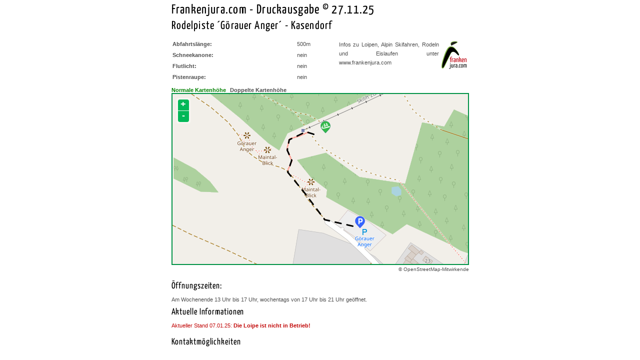

--- FILE ---
content_type: text/html; charset=UTF-8
request_url: https://www.frankenjura.com/winter/druckansicht/winter/13664
body_size: 2561
content:
<!DOCTYPE html>
<html>

<head>
	<meta charset="utf-8">
	<title>Druckansicht Rodelpiste ´Görauer Anger´ - Kasendorf - Frankenjura.com</title>
	

	<link rel="stylesheet" type="text/css" href="/css/fonts.css">
	<link rel="stylesheet" type="text/css" href="/css/platform.css" media="all">
	<link rel="stylesheet" type="text/css" href="/css/pages.css" media="all">
	<link rel="stylesheet" type="text/css" href="/css/openLayers/style.css" media="all">
	<link rel="stylesheet" type="text/css" href="/css/print.css" media="all">
		

	<script type="text/javascript" src="/js/jquery-1.9.1.min.js"></script>
	
	<script type="text/javascript" src="/js/OpenLayers.js"></script>
	<script type="text/javascript">



		var map;
		var markerLayer;
		var linestringLayer;
		var iconNumber = 1;
		var numberedIcons = true;

		OpenLayers.ImgPath = "/images/openLayers/";

		function createLineString(points) {

			var site_points = new Array();

			for(var i = 0; i < points.length; i++) {
				site_points.push(new OpenLayers.Geometry.Point(points[i][0], points[i][1]));
			}

			var track = new OpenLayers.Geometry.LineString(site_points);

			track.transform(new OpenLayers.Projection("EPSG:4326"), map.getProjectionObject());

			var polygonFeature = new OpenLayers.Feature.Vector(track, null);

			linestringLayer.addFeatures([polygonFeature]);

		}

		function createMarker(lon,lat,type) {

			var markerLonLat = new OpenLayers.LonLat(lon,lat).transform(
				new OpenLayers.Projection("EPSG:4326"),
				map.getProjectionObject()
			);

			var size = new OpenLayers.Size(21,26);

			var offset = new OpenLayers.Pixel(-(size.w/2), -size.h);
			var icon = new OpenLayers.Icon('/images/poi/poi_'+type+'.png',size,offset);

			var marker = new OpenLayers.Marker(markerLonLat, icon);

			markerLayer.addMarker(marker);
		}

		function createMarkerWithInfo(lon,lat,href,name,type) {


			var markerPoint = new OpenLayers.Geometry.Point(lon,lat).transform(
				new OpenLayers.Projection("EPSG:4326"),
				map.getProjectionObject()
			);

			var width = 21;
			var height = 26;
			var xOffset = -width/2;
			var yOffset = -height/2;

			var numberIcon;
			if(numberedIcons) {
				numberIcon = '/images/number/'+iconNumber+'.png';
			} else {
				numberIcon = '/images/number/blank.png';
			}
			iconNumber = iconNumber + 1;

			var markerAttributes = {title: name, href: href};
			var markerImage = {externalGraphic: numberIcon, graphicWidth: width, graphicHeight: height, graphicXOffset: xOffset, graphicYOffset: yOffset, backgroundGraphic: '/images/poi/poi_'+type+'.png', backgroundWidth: width, backgroundHeight: height, backgroundXOffset: xOffset, backgroundYOffset: yOffset};
			var markerFeature = new OpenLayers.Feature.Vector(markerPoint, markerAttributes, markerImage);

			featureLayer.addFeatures(markerFeature);


		}

		function drawMap() {

		    var mapControls = [
		    	new OpenLayers.Control.Navigation({
					'zoomWheelEnabled': false,
				}),
				new OpenLayers.Control.Zoom()
			];

			map = new OpenLayers.Map('map', { controls: mapControls, theme: null });
			var mapnik = new OpenLayers.Layer.OSM("Mapnik","/osm/tileproxy.php?layer=OSM_MAPNIK&path=${z}/${x}/${y}.png");
			map.addLayer(mapnik);

							map.setCenter(new OpenLayers.LonLat(11.317880624881,50.053907498799)
		          .transform(
		            new OpenLayers.Projection("EPSG:4326"),
		            new OpenLayers.Projection("EPSG:900913")
		          ), 14 // Zoom level
				);


			
			linestringLayer = new OpenLayers.Layer.Vector("Vector Layer");
			var style = OpenLayers.Util.extend({}, OpenLayers.Feature.Vector.style['default']);

			style.strokeWidth = 3;
			//style.strokeColor = "#ae0000";
			style.strokeColor = "#000000";
			style.strokeOpacity = 1;
			style.strokeDashstyle = 'dash';
			style.zIndex = 0;
			linestringLayer.style = style;

			map.addLayer(linestringLayer);

			markerLayer = new OpenLayers.Layer.Markers("Markers");
			map.addLayer(markerLayer);



								var points;
					points = new Array();
													points.push([11.317632590023, 50.053895419398]);
													points.push([11.317460928647, 50.05392986253]);
													points.push([11.317310724942, 50.053881642138]);
													points.push([11.317106877057, 50.053819644421]);
													points.push([11.317063961712, 50.053674982769]);
													points.push([11.317160521237, 50.053537209361]);
													points.push([11.317074690548, 50.05337188075]);
													points.push([11.31745019981, 50.053075665565]);
													points.push([11.317868624417, 50.052717449409]);
													points.push([11.318480168072, 50.052627894952]);
										createLineString(points);
					map.zoomToExtent(linestringLayer.getDataExtent());
			
			
									createMarker(11.318628509954, 50.052595764315, 'parkplatz');
			
								createMarker(11.317880624881,50.053907498799,'rodeln');
					//map.zoomToExtent(markerLayer.getDataExtent());
			
		}




		function initialize() {
			

		drawMap();			
		}
		
		$(document).ready(function() {
			initialize();
		});
		</script>
    <script type="text/javascript">
        var _gaq = _gaq || [];
        _gaq.push(['_setAccount', 'UA-39047168-1']);
        _gaq.push(['_setDomainName', 'frankenjura.com']);
        _gaq.push(['_trackPageview']);

        (function() {
            var ga = document.createElement('script'); ga.type = 'text/javascript'; ga.async = true;
            ga.src = ('https:' == document.location.protocol ? 'https://ssl' : 'http://www') + '.google-analytics.com/ga.js';
            var s = document.getElementsByTagName('script')[0]; s.parentNode.insertBefore(ga, s);
        })();

    </script>

</head>

<body>

	<div id="content">
		
<h1>
	Frankenjura.com - Druckausgabe &copy; 27.11.25</h1>
<h2>
	Rodelpiste ´Görauer Anger´ - Kasendorf</h2>

<div class="col">
	<table class="medium left">
		<tr>
			<th>Abfahrtslänge:</th>
			<td>500m</td>
		</tr>
		<tr>
			<th>Schneekanone:</th>
			<td>nein</td>
		</tr>
		<tr>
			<th>Flutlicht:</th>
			<td>nein</td>
		</tr>
		<tr>
			<th>Pistenraupe:</th>
			<td>nein</td>
		</tr>
	</table>
	<div class="fj right" style="">
		<img src="/images/print/logodruck.gif" alt="frankenjura.com">
		<p>
			Infos zu Loipen, Alpin Skifahren, Rodeln und Eislaufen unter <span>www.frankenjura.com</span>
		</p>
	</div>

</div>

<div class="col">
<div class="set-height-container">
	<a href="#" class="setHeight height-normal height-active" id="340" style="padding-right: 5px;">Normale Kartenhöhe</a>
	<a href="#" class="setHeight height-double" id="640" style="padding-right: 5px;">Doppelte Kartenhöhe</a>
</div>
<div id="map" style="border: 2px solid #009245; height: 340px;"></div>
<p style="text-align: right; font-size: 10px; margin: 0"><a href="http://www.openstreetmap.org/copyright" target="_blank" style="font-weight: normal">&copy; OpenStreetMap-Mitwirkende</a></p>
<script type="text/javascript">
	$(".setHeight").click( function(e) {
		e.preventDefault();
		var newHeight = $(this).attr('id');

		$('#340').toggleClass('height-active');
		$('#640').toggleClass('height-active');

		$('#map').height(newHeight);
		map.updateSize();
	});
	</script>
</div>

<div class="col">
		<h3>Öffnungszeiten:</h3>
		<p>Am Wochenende 13 Uhr bis 17 Uhr, wochentags von 17 Uhr bis 21 Uhr geöffnet.</p>
	<h3>Aktuelle Informationen</h3>
	<p><span class="red">Aktueller Stand 07.01.25: <strong>Die Loipe ist nicht in Betrieb!</strong></span></p>

</div>

<div class="col">
	<h3>Kontaktmöglichkeiten</h3>
	<table>
	</table>
</div>

	
	</div>
	

</body>
</html>

--- FILE ---
content_type: text/css
request_url: https://www.frankenjura.com/css/platform.css
body_size: 3585
content:
/**
 * 	Allgemeine Layout Definitionen
 */

 /* titillium-web-regular - latin */
@font-face {
	font-family: 'Titillium Web';
	font-style: normal;
	font-weight: 400;
	src: url('../fonts/titillium-web-v15-latin-regular.eot'); /* IE9 Compat Modes */
	src: local(''),
		 url('../fonts/titillium-web-v15-latin-regular.eot?#iefix') format('embedded-opentype'), /* IE6-IE8 */
		 url('../fonts/titillium-web-v15-latin-regular.woff2') format('woff2'), /* Super Modern Browsers */
		 url('../fonts/titillium-web-v15-latin-regular.woff') format('woff'), /* Modern Browsers */
		 url('../fonts/titillium-web-v15-latin-regular.ttf') format('truetype'), /* Safari, Android, iOS */
		 url('../fonts/titillium-web-v15-latin-regular.svg#TitilliumWeb') format('svg'); /* Legacy iOS */
  }

/* yanone-kaffeesatz-regular - latin */
@font-face {
	font-family: 'Yanone Kaffeesatz';
	font-style: normal;
	font-weight: 400;
	src: url('../fonts/yanone-kaffeesatz-v23-latin-regular.eot'); /* IE9 Compat Modes */
	src: local(''),
		 url('../fonts/yanone-kaffeesatz-v23-latin-regular.eot?#iefix') format('embedded-opentype'), /* IE6-IE8 */
		 url('../fonts/yanone-kaffeesatz-v23-latin-regular.woff2') format('woff2'), /* Super Modern Browsers */
		 url('../fonts/yanone-kaffeesatz-v23-latin-regular.woff') format('woff'), /* Modern Browsers */
		 url('../fonts/yanone-kaffeesatz-v23-latin-regular.ttf') format('truetype'), /* Safari, Android, iOS */
		 url('../fonts/yanone-kaffeesatz-v23-latin-regular.svg#YanoneKaffeesatz') format('svg'); /* Legacy iOS */
  }

* { margin: 0; padding: 0; border: none; }

body { font-family: Verdana, Helvetica, Arial, sans-serif; font-size: 12px; color: rgb(78,78,78);
background-color:#F7FFE1;
background-position: top center;
background-repeat: no-repeat;
}

a { color: rgb(78,78,78); font-weight: bold; text-decoration: none; }
a:hover { color: #000; text-decoration: underline; }


input, textarea, select { padding: 2px; border: 1px solid #cdcdcd; }
input { border: 1px solid  #cdcdcd; padding: 1px 2px 1px  2px; }
input.text, textarea { width: 300px; }
select { width: 306px; }

hr { border: none; border-top: 1px solid #FDBE92; margin-bottom: 10px; }

.clear { clear: both; }

.right { text-align: right }
p.center, div#content-center p.center { text-align: center; }
p.inline { display: inline }
p.caption { font-size: 10px; }

.red { color: #C10606; }
.green { color: #38610B; }
.bold { font-weight: bold; }
.blue { color: rgb(1,122,255); }
.purple { color: rgb(135,1,174); }
.strike { text-decoration: line-through; }

.no-bold-links a {
	font-weight: normal;
}

/**
 * 	Background
 */
div#bg {
	margin: 0 auto 0 auto;
	width: 940px;
	overflow: hidden;
	position: relative;
}

/**
 * 	Page
 */
div#page {
	margin: 0 10px 0 10px;
	width: 920px;
	-moz-box-shadow: 0 4px 4px 4px #666;
	-webkit-box-shadow: 0 4px 4px 4px #666;
	box-shadow: 0 4px 4px 4px #666;
	float:left;
	/*
	position: relative;
	padding-top: 200px;
	margin-left: 60px;
	margin-right: 0px;
	*/
}

div.presenter img {
	display: block;
}

div.presenter {
	position: absolute;
}

div#presenter-top {
	xwidth: 1120px;
	z-index: 19;
	top: 0;
	right: 0;
}

div#presenter-right {
	z-index: 20;
	right: 0px;
}

div#presenter-right-overlay {
	z-index: 30;
	right: 0;
}
/**
 * 	Werbespalten
 */


div.ads-note {
	height: 10px;
	width: 120px;
	background: url('/images/ads/werbung_hor.gif') center #ccc no-repeat;
	margin-top: -2px;
}

div.ads-column a { display: block; }
div.ads-column-item { margin-bottom: 30px; }
div.ads-note { width: 100%; }


/**
 *  Header
 */
div#header {
	width: 920px;
	height: 179px;
	padding: 0px 0 0px 0;
	clear: both;
	background-color: #fff;
	background: url('/images/layout/header-background.png') no-repeat bottom;
	background-color: rgba(255, 255, 255, 0.8);
}

div#header-logo {
	width: 127px;
	height: 136px;
	float: left;

}
div#header-logo h1 {
	display: none;
	clear: none;
}





/**
 *  Header > Suche
 */
div#header-search { overflow: hidden; float: right; clear: right; }
div#header-search form { margin: 20px 14px 0 0; height: 32px }
div#header-search form input { padding: 3px; }
div#header-search form input#quicksearch-submit { border: none; padding: 0;	margin: 0 0 -5px 0; }



/* * * * * * * * * * * * * * * * * * * * * * * * * * * * * * * * * *
 *  Header > Page selector
 */
div#page-selector { float: right; overflow: hidden; }

div#page-selector ul { margin: 14px 0 0 0; float: right; clear: right; }

div#page-selector ul li { float: left; list-style: none; font-size: 10px; }

div#page-selector ul li a {
	color: #227649;
	font-weight: normal;
	display: block;
	height: 15px;
	padding: 20px 5px 0 39px;
	background-image: url('/images/layout/page-icons.png');
	background-repeat: no-repeat;
	margin: 0 2px 0 2px;
}

div#page-selector ul li a.active,
div#page-selector ul li a:hover {
	background-image: url('/images/layout/page-icons-active.png');
}

div#page-selector ul li a.active {
	font-weight: bold;
}

ul li a.selector-10 { background-position: 0 0px; }
ul li a.selector-20 { background-position: 0 -35px; }
ul li a.selector-30 { background-position: 0 -70px; }
ul li a.selector-40 { background-position: 0 -105px; }
ul li a.selector-50 { background-position: 0 -140px; }
ul li a.selector-60 { background-position: 0 -175px; }
ul li a.selector-70 { background-position: 0 -210px; }
ul li a.selector-80 { background-position: 0 -245px; }

/* * * * * * * * * * * * * * * * * * * * * * * * * * * * * * * * * *
 *  Header > Main Menu
 */
div#main-menu {
	clear: right;
	float: right;
	width: 740px;
	margin-top: 9px;
	background: none;
}


div#main-menu  { height: 66px; }
div#main-menu ul { float: right; }
div#main-menu ul.dropdown { position: relative;  list-style: none; }
div#main-menu ul.dropdown li { line-height: normal; background-color: transparent; float: left }
div#main-menu ul.dropdown a:hover { color: #FFFFFF; text-decoration: none}
div#main-menu ul.dropdown a:active { color: #FFFFFF; }
div#main-menu ul.dropdown li a { display: block; padding: 20px 35px 0 5px; background: url('/images/layout/menu-separator.png') no-repeat right top; height: 46px; color: #fdf5a5; font-weight: normal;}
div#main-menu ul.dropdown li a span { display: inline; padding-right: 8px; color: #8ccf4e; }

div#main-menu ul.dropdown li.hover,
div#main-menu ul.dropdown li:hover { color: fff; position: relative; }
div#main-menu ul.dropdown li.hover a  { color: fff; }

div#main-menu ul.dropdown ul { width: auto; visibility: hidden; position: absolute; top: 38px; left: -15px;
	list-style: none;
	-moz-border-radius: 8px;
	-moz-border-radius-topleft: 0px;
	-moz-border-radius-topright: 0px;
	border-radius: 8px;
	border-top-left-radius: 0px;
	border-top-right-radius: 0px;
	background: url('/images/layout/menu-dropdown.png') repeat-x #66aa42;
	z-index: 20;
}
div#main-menu ul.dropdown ul li { float: none; }

div#main-menu ul.dropdown ul li a { border-right: none; width: 100%; display: inline-block;
	background-image: none;
	height: 20px;
	min-width: 150px;
	width: auto;
	margin: 0;
	padding: 3px 3px 3px 6px;
}

div#main-menu ul.dropdown ul ul 					{ left: 100%; top: 0; 	background: url('/images/layout/menu-dropdown-level3.png') repeat-x #66aa42; border-top-right-radius: 8px; -moz-border-radius-topright: 8px;}
div#main-menu ul.dropdown li:hover > ul 			{ visibility: visible; }


/**
 *  CONTENT
 */
div#content { overflow: hidden; clear: both; width: 920px; background-color: #fff; margin-bottom: 0px}
div#content div.column { padding: 10px; }
div#content div#content-center { float: left; padding: 10px 2px 10px 18px; min-height: 600px; }
div#content div#content-center .border { border: 1px solid #999; }
div.two-column { width: 570px; }
div.single-column { width: 880px; min-height: 400px;}

div#content-center h1,
div#content-center h2,
div#content-center h3,
div#content-center h4,
div#content-center h5,
div#content-center h6,
.right-col-header {
    margin: 16px 0 6px 0;
    color: rgb(210,78,0);
    letter-spacing: 0.05em;
}

div#content-center h2 { font-size: 25px; }
div#content-center h3 { font-size: 20px; }
div#content-center h4 { font-size: 13px; }
div#content-center h5 { font-size: 12px; }

h2 a, h3 a, h4 a, h5 a, h6 a { text-decoration: none; color: rgb(210,78,0); font-weight: normal  }
h2 a:hover, h3 a:hover, h4 a:hover, h5 a:hover, h6 a:hover { text-decoration: none; color: #5a2a2a; }

div#content-center h1,
div#content-center h2,
div#content-center h3,
.right-col-header { margin: 8px 0 8px 0; font-family: 'Yanone Kaffeesatz', sans-serif, Helvetica, Verdana; font-weight: normal; }

div#content-center p,
div#content-center ul,
div#content-center ol { margin: 0 0 8px 0; overflow: hidden; line-height: 18px}

div#content-center ul,
div#content-center ol { padding: 0 0 0 24px; }

div#content-center ul.padded li,
div#content-center ol.padded li { line-height: 23px}


div#content-center p { text-align: justify; line-height: 18px; }

div#content-center p img { margin: 2px 6px 2px 6px; }



p.error {
	border: 1px solid #C10606;
	padding: 5px 5px 5px 60px;
	height: 50px;
	background: #F5C7C7 url('/images/icons/error.png') no-repeat;
	color: #C10606;
	font-weight: bold;
}



p.ok {
	border: 1px solid #007213;
	padding: 5px 5px 5px 60px;
	height: 50px;
	background: #c4ffce url('/images/icons/ok.png') no-repeat;
	color: #007213;
	font-weight: bold;
}

/**
 * 	Flash messages
 */
div.message { border: 1px solid; padding: 5px 5px 5px 70px; min-height: 50px; font-weight: bold; margin-bottom:10px; }
div.messageSuccess { background: #c4ffce url('/images/icons/ok.png') no-repeat; color: #007213; border-color: #007213; }
div.messageError { background: #F5C7C7 url('/images/icons/error.png') no-repeat; color: #C10606; border-color: #C10606; }
div.messageNotice { background: #5ab3ff url('/images/icons/notice.png') no-repeat; color: #154f81; border-color: #154f81; }

/**
 * 	Labeled Form
 */
form.labeledForm { overflow: hidden; clear: both; }

form.labeledForm label,
form.labeledForm input,
form.labeledForm textarea,
form.labeledForm select {
	display: block;
	float: left;
	width: 200px;
	margin: 2px;
	border: 1px solid #cdcdcd;
}

form.labeledForm label,
form.labeledForm input,
form.labeledForm textarea {
	padding: 4px;
}

form.labeledForm input[type=checkbox],
form.labeledForm input[type=radio] { width: 20px; margin-top: 5px; }
form.labeledForm select { height: 20px; }
form.labeledForm textarea { height: 80px; width: 400px; }
form.labeledForm label { clear: left; border: none; width: 140px}
form.labeledForm label.short { width: 60px;}

form.labeledForm .date { width: 40px; text-align: right; }

form.labeledForm input.submit {
	clear: both;
	width: 200px;
	margin: 10px 2px 2px 4px;
	border: 1px solid rgb(196,191,188);
	background-color: rgb(187,214,161);
	color: #4e4e4e;
}

form.labeledForm input[type=submit] {
	margin-top: 10px;
	clear: both;
}

form.labeledForm input.shifted {
	margin-left: 150px;
}


form.labeledForm div.checkboxWrapper,
form.labeledForm div.radioWrapper {
	float: left;
	margin-bottom: 6px;
	width: 300px;
	overflow: hidden;
}

form.labeledForm div.checkboxWrapper span,
form.labeledForm div.radioWrapper span {
	clear: right;
	float: left;
	display: block;
	padding-top: 4px;
}
form.labeledForm div.checkboxWrapper input,
form.labeledForm div.radioWrapper input {
	float: left;
	clear: both;
}

form.labeledForm div.captcha {
	float: left;
	clear: both;
}

form.labeledForm div.captcha div.label,
form.labeledForm div.captcha div.captchaWrapper {
	float: left;
}
form.labeledForm div.captcha div.label {
	width: 150px;
}

form.labeledForm div.captcha div.label p {
	padding: 4px;
	width: 140px;
}
div#content-center form.labeledForm div.captcha div.label p.help {
	font-size: 10px;
	text-align: left;
	margin-bottom: 4px;
}

div#content-center form.labeledForm div.captcha div.label p.help img {
	margin: 0 0 0 0;
}

form.labeledForm table.checkboxTable { float: left; clear: right;  width: 400px;}
form.labeledForm table.checkboxTable input { margin: 1px 0 6px 0; }
form.labeledForm table.checkboxTableRoutes { width: 200px; }

form.labeledForm span.fixedText {
	display: block;
	width: 200px;
	float:left;
	padding: 4px;
}


/**
 *  FOOTER
 */
div#footer { color: #fdf5a5; font-size: 10px; width: 710px; padding: 0 200px 0 10px; margin: 0; clear: both; background: url('/images/layout/footer-background.png'); }
div#footer-menu, div#footer-login, div#footer-copyright { clear: both; border-bottom: 1px solid; padding: 8px 0 8px 0; }
div#footer-copyright { border: none; }
div#footer a { color: #fdf5a5; }

/**
 *  FOOTER > NAVIGATION
 */
div#footer-menu { overflow: hidden; }
div#footer-menu ul li { float: left; list-style: none; }
div#footer-menu ul li a { display: block; padding: 0 10px 0 4px; text-decoration: none; }
div#footer-menu ul li a:hover { text-decoration: underline; }

/**
 * 	Richt Col Page Menu
 */

h2.right-col-header {
	font-size: 22px;
	margin: 8px 0 5px 16px;
}

ul#right-page-selector li a {
	color: #000;
	font-weight: normal;
	display: block;
	padding: 12px 0 10px 40px;
	background-image: url('/images/layout/page-icons.png');
	background-repeat: no-repeat;
	margin: 0 2px 0 8px;
}

ul#right-page-selector li a.active,
ul#right-page-selector li a:hover {
	background-image: url('/images/layout/page-icons-active.png');
}

ul#right-page-selector {
	padding-top: 6px;
	list-style: none;
	margin: 0 0 0 34px;
	overflow: hidden;
	background: url('/images/layout/right-pagemenu.png') no-repeat;
}

ul#right-page-selector li {
	width: 139px;
	display: block;
	float: left;
}


/**
 * 	Pagniation
 */
div#content-center ul.pagination { margin: 0 0 10px 0; padding: 10px 0 0 0; list-style: none; clear: both; overflow: hidden; display: inline-block}
div#content-center ul.paginationCenter { width: 330px}
div#content-center ul.pagination li { float: left; margin: 0; padding: 0 20px 0 0px; }
div#content-center ul.pagination li.currentPage { font-weight: bold; }

/**
 * 	Werbung
 */
div#content-center div.advertising { text-align: center; background: url('/images/layout/werbung.gif') no-repeat left center; padding: 10px 0 10px 10px; margin-bottom: 10px; background-color: rgb(228,228,228); overflow: hidden; }
div#content-center div.element-advertising h4 { margin-top: 8px; }
div#content-center div.element-advertising p { text-align: center; width: 550px; margin-left: 5px; }

div#content-center div.advertising-poi div { width: 540px; margin-left: 11px; }
div#content-center div.advertising-poi div h4 { margin: 0 0 4px 0; text-align: center; }
div#content-center div.advertising-poi div p { margin: 0 0 4px 0; text-align: center; }


/**
 * 	List table
 */
table.list { width: 570px; margin: 10px 0 10px 0; border: none; border-collapse: collapse; }
table.list th,
table.list td { vertical-align: top; text-align: left; padding: 4px; }

table.list .date { width: 60px; text-align: center }
.w80 { width: 80px; }
.w100 { width: 100px; }
.w150 { width: 150px; }
.w200 { width: 200px; }
.w300 { width: 300px; }
table.list .index { color: #666; }

table.list span {font-size: 11px; display: block; padding-bottom: 4px;}

table tr.even, li.even, div.even { background-color: rgb(220,237,217); }
table tr.odd, li.odd, div.odd { background-color: rgb(255,255,255); }


--- FILE ---
content_type: text/css
request_url: https://www.frankenjura.com/css/pages.css
body_size: 5122
content:
/**
 * 	Startseite
 */
div.plugin-container { overflow: hidden; margin: 0 0 20px 0; }
div.plugin-container img.big-picture { width: 100%; }

/* werbung */
div#content-center div.plugin-advertising {	text-align: center;	background-color: none; padding: 0 0 0 10px; }
div#content-center div.plugin-advertising img.banner {	width: 560px; display: block }

/* latest topo */
div#plugin-recent-image h3 { float: left; clear: none; width: 320px; margin: 0; padding: 0 4px 10px 0px; }
div#plugin-recent-image p { float: left; width: 360px; padding: 0 4px 10px 0px; }
div#plugin-recent-image img { float: left; margin: 0; margin: 0 4px 0 0; max-width: 200px; }

/* recent images horizontal */
div#plugin-recent-image-horizontal img { width: 100%; }

/* latest topo */
div#plugin-topo h3 { float: left; clear: none; width: 320px; margin: 0; padding: 0 4px 10px 0px; }
div#plugin-topo p { float: left; width: 320px; padding: 0 4px 10px 0px; }
div#plugin-topo img { float: left; margin: 0; margin: 0 4px 0 0; }

/* kletterkurse */
div#content-center div#plugin-kletterkurse {}
div#plugin-kletterkurse img { float: right;	margin: 0 0 0 10px; }

/* commune month */
div#plugin-communeMonth img { float: left; margin-right: 10px;}
div#plugin-communeMonth p { overflow: visible }
div#plugin-communeMonth p.facts { font-style: italic }

/* wintersport */
div#plugin-wintersport h3 { margin: 0; padding: 0 4px 10px 0px; }
div#plugin-wintersport img { float: left; max-height: 200px; max-width: 240px; width: auto; height: auto; margin-right: 10px}
div#plugin-wintersport p { overflow: visible }

/* plugin top-events */
div.plugin-container div#top-events-list ul{
	list-style: none;
	margin: 0;
	padding: 10px;
	width: 265px;
	float: left;
}

/* feedback */
#right-col-feedback { width: 200px; height: 70px; padding: 5px 0 0 90px; margin: 20px 0 20px 0; background: url('/images/layout/warning-icon.png') no-repeat; background-position: 8px 0; }
#right-col-feedback h2 { font-family: 'Yanone Kaffeesatz', sans-serif, Helvetica, Verdana; color: rgb(210,78,0);}
#right-col-feedback p { font-size: 10px; line-height: 18px; }

div#plugin-free-pois h2 {
	background: no-repeat url('/images/content/content_free_pois_header.png');
	padding: 6px 0 8px 50px;
	color: rgb(147,55,0);
}

div.free-pois-row {
	overflow: hidden;
}

div.free-pois-col {
	float: left;
	margin-left: 10px;
	width: 183px;
}

div.free-pois-col > div {
	width: 181px;
	height: 130px;
	overflow: hidden;
	margin-bottom: 8px;
}
div.free-pois-col > div img {
	max-width: 181px;

}

div.free-pois-row :first-child {
	margin-left: 0;
}

div.free-pois-col p,
div#content-center div.free-pois-col p {
	width: 183px;
	text-align: center;
}


/* veranstaltungssuche */
div#plugin-eventSearch table {
	width: 570px;
}

div#plugin-eventSearch td { width: 275px; margin-left: 275px; line-height: 19px}
div#plugin-eventSearch td input { margin-top: 2px;}

.ui-dialog-titlebar {display: none}
.ui-widget-overlay { background: #000; opacity: 0.4;}
#feedbackModal {background-color: #fff; border: 5px solid #cdcdcd; padding: 0 8px 0 8px; border-radius: 5px; -moz-border-radius: 5px; }
#feedbackModal h2 { font-size: 24px; width: 300px; display: block; float: left;}
#feedbackModal a.closeIcon { float: right; margin-top: 8px }
#feedbackModal h2,
#feedbackModal h3 { margin: 8px 0 8px 0; font-family: 'Yanone Kaffeesatz', sans-serif, Helvetica, Verdana; color: rgb(210,78,0);}
#feedbackModal h3 {font-size: 17px; }
#feedbackModal p { text-align: justify; line-height: 18px; clear: both}
#feedbackModal textarea { padding: 4px; font-size: 12px; width: 570px; border: none; height: 70px; border: 1px solid #cdcdcd; }
#feedbackModal input[type=submit] { width: 120px; padding: 4px; margin: 8px 0 0 0px; }

div.ui-front { z-index: 5000; }

/**
 * 	Right Col
 */

div.winterCondition-box li {
	background-position: right;
	background-repeat: no-repeat;
	width: 262px;
	padding: 2px 0 2px 0;
}

div.winterCondition-box li a {
	display: block;
	width: 160px;
}

li.plugin-winterCondition-active { background-image: url('/images/icons/winter-active.png'); }
li.plugin-winterCondition-uncertain { background-image: url('/images/icons/winter-uncertain.png'); }
li.plugin-winterCondition-notactive { background-image: url('/images/icons/winter-notactive.png'); }


/**
 * 	Registrieren
 */

form.registerForm label {
	width: 160px;
}

form.registerForm .withCheckbox input {
    margin-top: 2px;
}

/**
 * 	Shortnews.
 */
div#content-center ul.shortnews-list { margin: 0; padding: 0; overflow: hidden; }
ul.shortnews-list span { display: block; float: left; width: 60px; }
ul.shortnews-list a { display: block; float: left; width: 508px; }
ul.shortnews-list li { display: block; clear: both; padding: 5px 0px 5px 2px; overflow: hidden; }


/**
 * 	Galerie
 */
div.image-gallery {}
div.image-gallery div.image-box { width: 180px; padding: 5px; float: left; }
div.image-gallery div.image-box img { width: 178px; }
div.image-gallery div.image-box span { font-size: 11px; clear: both;
}

div.gallery-list div.gallery-item { overflow: hidden; clear: both;}
div#content-center div.gallery-list div.gallery-item p img { max-width: 180px; float: right; max-height: 200px; margin: 0 0 6px 6px;}

/**
 *   Galerie Horizontal
 */
div.image-gallery div.image-box-horizontal { text-align: center; }
div.image-gallery div.image-box-horizontal img { width: 100%; margin: auto; display: block; }
div.image-gallery div.image-box-horizontal span { font-size: 11px; clear: both; }

/**
* Single Gallery Images
*/
div.gallery-image img { width: 100%; }

/**
 * 	Linklisten
 */
div.linklist-item {
	clear:both;
	overflow: hidden;
	margin-bottom: 10px;
}
div.linklist-item h3 { float: left; }
div.linklist-item p { float: left; width: 470px}
div.linklist-item img { float:right }

div.link-item {
	clear:both;
	border-bottom: 1px solid rgb(253,190,146);
	overflow: hidden;
}


/**
 * 	Panorama
 */
div.content-two-columns div.content-column { float: left; }
div.content-two-columns div#panorama-left-column { width: 209px; padding: 0 4px 0 0; }
div.content-two-columns div#panorama-right-column { width: 357px; padding-top: 13px; }

/**
 * 	Region
 */
div#content-center div.region-2col img { margin: 10px 0px 0 0; }
div#content-center div.region-2col ul { list-style: none; margin: 0; padding: 10px; width: 265px; float: left; }
div#content-center div.region-2col ul li { margin: 0; padding: 4px 0 4px 0; }



div#panorama_map { position: relative; }
div.panorama_map_icon { position: absolute; width: 21px; height: 26px; font-weight: bold; }
div.panorama_map_icon a { width: 21px; height: 26px; display: block; }
div.panorama_map_icon a:hover { text-decoration:none; }

div.panorama_map_icon_hover {
	position: absolute;
	display: none;
	background: #fff;
	border: #666 1px solid;
	overflow: hidden;
	padding: 3px 5px 3px 5px;
	border-radius: 5px;
}


/**
 * 	Subregion
 */
table#subregion img { padding: 0 2px 0 2px;  }
table#subregion { line-height: 20px; }


/**
 * 	News
 */
div.news-entry { margin: 0 0 0 0; overflow: hidden; }
div#content-center .news-entry p.news-info { font-size: 11px; margin: 0 0 10px 0; }
div#content-center .news-entry p.news-vorangestellt { margin: 0 0 10px 0; font-style: italic; }
div#content-center .news-entry p { overflow: hidden; margin: 24px 0 24px 0; }
div#content-center .news-list p { margin: 0; overflow: hidden; }
div#content-center .news-entry img  { margin: 2px 0 2px 0; }
div#content-center .news-entry img.news-image { width: 100%; }
span.news-image-caption { font-size: 10px; margin: 0 4px 4px 4px; display: block; text-align: center; }

div#content-center  div.news-wrapper .news-entry .image-center { float: both; clear: left; }
div#content-center  div.news-wrapper .news-entry .image-right { float: right; clear: right; margin-left: 10px; }
div#content-center  div.news-wrapper .news-entry .image-left { float: left; clear: left; margin-right: 10px; }

/**
 * 	Location Header and Breadcrumb
 */
div#content-center ul#breadcrumb { list-style: none; margin: 0 0 0 8px; overflow: hidden; padding: 10px 0 6px 0; }
div#content-center ul#breadcrumb li { float: left; padding: 2px; font-size: 10px; }
img.page-icon { padding: 0; margin: 0; float: left; }

div#breadcrumb-container { clear: both; overflow: hidden; }
div#breadcrumb-container h2 { width: 380px; float: left; margin: 0 0 0 10px; }
div#breadcrumb-container ul { width: 380px; float: left; margin: 0 0 0 10px; }
div#breadcrumb-container img.stars { float: right; }


/**
 * 	POI
 */
div.poi-section img.season-icon { margin-right: 6px; }

div.poi-section { clear: both; overflow: hidden; margin: 3px 0 5px 0; padding: 0px 0 6px 0; border-bottom: 1px solid rgb(253,190,146); }
div.poi-section table.poi-table-small { width: 288px; float: left; }
div.poi-section table.poi-table-big { width: 570px; float: left; }
div.poi-section th { text-align: left; width: 130px; height: 25px; vertical-align: top; line-height: 18px}
div.poi-section td { height: 25px; vertical-align: top;  line-height: 18px}
div.poi-section table.indoor-list td,
div.poi-section table.indoor-list th { height: auto; vertical-align: top; }


/*div.poi-section img { max-width: 550px; margin: 0 10px 0 10px; }*/
div.poi-section img { max-width: 565px;}
div.poi-section div.image-horizontal { width: 570px; text-align: center }
div#content-center div.poi-section div.image-horizontal p.caption { width: 570px; text-align: center }
div.poi-section div.image-horizontal img { max-width: 550px; margin: 0; }
div.poi-section div.image-vertical { float: right; width: 282px; text-align: right}
div.poi-section div.image-vertical img { max-width: 280px; margin: 0;}
div.poi-section div.image p.caption { font-size: 10px; }

div.poi-section div#map img { margin: 0 }

div#content-center ol.route-list { list-style-position: inside; padding: 0; width: 238px; float: left; }
div#content-center ol.route-list li { padding: 3px; }
div#content-center ol.route-list li a { text-decoration: none; }
div#content-center ol.route-list li a:hover { text-decoration: underline; }
div#content-center ol.route-list li span { font-size: 10px; }

img#topo_image { max-width: 330px; float: right; margin: 0; }


div#content-center .poi-section-sectors > p {
	float: left;
	width: 225px;
}

div#content-center .poi-section-sectors > #topo_image {
	margin-bottom: 10px;
}

div#content-center .poi-section-sectors table {
	width: 100%;
}

div#content-center td.table-single-icon {
width: 16px
}

div#content-center td.table-counter {
width: 16px;
}
div#content-center td.table-stars {
width: 85px
}


div#content-center ul#poi-menu { list-style: none; margin: 0 0 20px 0; padding: 10px 0 0 0; clear: both; overflow:hidden;}
div#content-center ul#poi-menu li { float: left; font-size: 10px; width: 85px; text-align: center; padding: 0 10px 0 0; }

ul#personal-menu { list-style: none; margin: 0px; padding: 0; }
ul#personal-menu li { padding: 0; margin: 0; line-height: 20px; }
ul#personal-menu li img { margin: 0 4px 0px 0; }

div#content-center div.poi-comment { overflow: hidden; padding: 3px; }
div#content-center div.poi-comment h5 { margin: 0; padding: 2px 0 2px 0; }
div#content-center div.poi-comment h5 a { font-weight: bold; }
div#content-center div.poi-comment h5 span { font-weight: normal; padding: 0 6px 0 6px; }

div.poi-columns > div {
	float: left;
}

div.poi-columns-left {
	width: 370px;
}

div.poi-columns-right {
	margin-left: 20px;
	overflow: hidden;
	width: 180px;
}

img#zone { float: right; }

/* Rock-Event */
img#rock-event {
	float: right !important;
	margin-top: 5% !important;
}
img#rock-event-list {
	float: right;
	padding-bottom: 5%;
}
#send-rock-event {
	text-align: center !important;
	font-size: 14px;
}

/**
 * 	Commune
 */
div.commune-section {
	clear: both;
}

div.commune-section img.right {
	float: right;
	margin: 0px 0px 6px 6px;
}

div.commune-section img.left {
	float: left;
	margin: 0px 6px 6px 0;
}


/**
 * 	Graph
 */
table#cssGraph { margin: 0 auto 0 auto; padding: 0; width: 505px; }
table#cssGraph td, table#cssGraph th { min-width: 40px; padding: 0 2px 0 2px; text-align: center; vertical-align: bottom;}
table#cssGraph td span { display: block; background-color: rgb(212,88,0); width: 40px; vertical-align: top; border: 1px solid rgb(196,191,188); }

/**
 * 	Search results
 */
table.search-results {
	width: 570px;
	margin: 10px 0 10px 0;
	border: none;
	border-collapse: collapse;
}

table.search-results th, table.search-results td {
	text-align: left;
	vertical-align: top;
	padding: 4px;
	line-height: 18px;
}

table.search-results th.typ { width: 50px; }
table.search-results td.index { width: 20px; text-align: center  }
table.search-results td.rating { width: 90px; }
table.search-results td.neu { width: 20px; text-align: center }
table.search-results td span { font-size: 10px; font-color: #666}


/**
 * 	Routensuche
 */
form.labeledForm table.checkboxTableRoutes { width: 200px; }


/**
 * 	Personal Premium
 */
xdiv.personal-premium { clear: both; background-color: #5ab3ff; overflow: hidden; padding: 0 2px 0 10px; border: 3px solid #289cff; border-radius: 8px; margin: 0 0 10px 0}
xdiv#content-center div.personal-premium h3 { color: white}
xdiv.personal-premium h3,
xdiv.personal-premium p { width: 400px; float: left; color: white}
div.personal-premium { clear: both; overflow: hidden; }
div.personal-premium img { float: right }

div.personal-app { clear: both; margin: 10px 0; overflow: hidden; background-color: #f3eded; padding: 8px 12px 2px 8px; border-radius: 8px;}
div.personal-app img { float: left; margin-right: 10px; }

/**
 * 	Get premium
 */
table.premium-payment-options img.logo {
	padding-right: 10px;
}

table.premium-payment-options select {
	width: 150px;
}

table.premium-payment-options td.paypal {
	padding-left: 10px;
}

table.premium-payment-options td.paypal td {
	padding: 0;
	margin: 0;
}

table.premium-payment-options td {
	padding-bottom: 15px;
	text-align: justify;
	vertical-align: top;
}


/**
 * 	Ticklist
 */
div#content-center .personal-listsort select { width: 150px; font-size: 11px;}
div#content-center .personal-listsort input[type=submit] { width: 80px; padding: 0; height: 20px;}

table.hitliste th#index { width: 12px; }
table.hitliste th#grad { width: 48px; }
table.hitliste th#stil { width: 95px; }
table.hitliste th#datum { width: 80px; }
table.hitliste th.icons { width: 16px; }

table.wunschliste th#index { width: 12px; }
table.wunschliste th#route { width: 460px; }
table.hitliste th.icons { width: 16px; }

#content-center form.hitlistAction select { width: 60px; }
#content-center form.hitlistAction label { width: 100px; }
#content-center form.hitlistAction textarea { width: 430px; }

/**
 * 	Artikel
 */
div#article-navigation {
	width: 300px;
	color: #fff;
	background: rgb(212,88,24);
	padding: 10px 10px 10px 0;
	line-height: 20px;
	float: left;
}

div#article-navigation ul { list-style: none; margin: 0 0 0 10px; padding: 0}
div#article-navigation ul a {
	margin: 4px 0 10px 0; font-family: 'Yanone Kaffeesatz', sans-serif, Helvetica, Verdana; font-weight: normal; font-size:23px; color: rgb(104,35,2); display:block
}

div#article-navigation span.related {
	margin: 10px 0 0px 0; font-family: 'Yanone Kaffeesatz', sans-serif, Helvetica, Verdana; font-weight: normal; font-size:18px; color: rgb(104,35,2); display: block;
}

div#article-navigation ul ul {
	margin: 0 0 0 20px;
	list-style: disc;
}
div#article-navigation ul ul a {
	margin: 4px 0 0 0; font-family: Verdana, Helvetica, Arial, sans-serif; font-size: 12px; color: #fff;
}

div#article-navigation span.current { font-weight: bold; }

div#article-content {
	float: left;
	width: 560px;
	margin-left: 10px;
}

/**
 * 	Proposals
 */
form.proposal label {
	width: 150px;
}
form.proposal input,
form.proposal select {

}

form.proposal textarea {
	width: 390px;
	height: 180px;
}

form.proposal input[type=submit] {
	width: 200px;
	margin-left: 163px;
}

form.proposal input.formTimeHour,
form.proposal input.formTimeMin,
form.proposal input.formDateMonth,
form.proposal input.formDateDay {
	width: 30px;
	text-align: center;
}
form.proposal input.formDateYear { width: 40px; text-align: center;
}

/**
 * 	Karte
 */
div#overviewMap-wrapper {
	background-image: url('/images/maps/map_880.png');
	width: 880px;
	height: 1281px;
	position: relative;
	overflow: hidden;
}

div.panorama_map_text {
	position: absolute;
	z-index: 500;
}
div#panorama_text_topright {
	top: 0px;
	right: 0px;
	width: 370px;
}

/**
 * 	Shop
 */
div.shop-item {
	overflow: hidden;
	clear: both;
}

div.shop-item img,
div.shop-recent-item img {
	float: left;
	width: 130px;
	margin: 0 10px 10px 0;
	display: block;
}

div.shop-item div.shop-item-image {
	width: 140px;
	float: left;
}

div.shop-item div.shop-item-content {
	width: 360px;
	float: left;
}

div.shop-article img {
	width: 200px;
	display: block;
	float: left;
	margin: 0 10px 10px 0;
}


div.shop-navigation {
	clear: both;
}

div.shop-navigation .left {
	float: left;
	margin-right: 10px;
}

div.shop-navigation .right {
	margin-left: 20px;
}

div.shop-navigation .right,
div.shop-navigation .right img,
div.shop-navigation .right span {
	float: right;
}

form.labeledForm div.shop-navigation input[type=submit] {
	margin-top: 0;
}

div.shop-cart-icon span,
div.shop-navigation span {
	width: auto;
	display: block;
	padding-top: 5px;
}

div.shop-cart-icon img {
	width: auto;
	display: block;
	margin-right: 5px;
}

table.shop-cart,
table.shop-table {
	width: 570px;
	line-height: 25px;
}


table.shop-cart th {
	text-align: left;
}

table.shop-cart input.shop-quantity{
	width: 60px;
	text-align: center;
}

div#shop-payment-selection label {
    width: 260px;
}

div#shop-payment-selection {
	overflow: hidden;
	margin-bottom: 10px;

}

/*
 * Weather
 */
div#weatherText {
	float: left;
	/*width: 203px;*/
	width: 100%;
	/*margin-right: 10px;*/
}

div#weatherMap {
	background: no-repeat url('/DB/DB_maps/map_climbing_1.png') center bottom;
	width: 569px;
	height: 739px;
	float: right;
	position: relative;
	margin-bottom: 20px;
	border: 1px solid #009245;
}

div#weatherMap-plugin {
	background: no-repeat url('/images/content/start_weather_map.png');
	width: 150px;
	height: 206px;
	float: left;
	position: relative;
}

div#plugin-weather table img {
	width: 30px;
	padding: 2px 10px;
}

div#plugin-weather table td {
	padding: 2px 4px 2px 2px;
}

div#plugin-weather .Hollfeld {
	position: absolute;
	top: 40px;
	left: 34px;
	z-index: 200px;
}

div#plugin-weather .Velburg {
	position: absolute;
	top: 110px;
	left: 75px;
	z-index: 200px;
}

div#weatherMap span {
	display: block;
	width: 100%;
	text-align: center;
}

div#weatherMap > div {
	font-size: 9px;
	border-radius: 3px;
	background-color: rgba(0,0,0,0.7);
	color: #fff;
	position: absolute;
	z-index: 200;
	text-align: center;
	/*width: 65px;*/
	padding: 2px;
}

div#weatherMap > div img {
	width: 40px;
	opacity: 1;
	margin-top: 5px;
}

div#weatherMap div#ebermannstadt {
	top: 193px;
	left: 67px;
}
div#weatherMap div#velden {
	top: 280px;
	left: 305px;
}

div#weatherMap div#nuremberg {
	top: 398px;
	left: 15px;
}
div#weatherMap div#hollfeld {
	top: 54px;
	left: 146px;
}
div#weatherMap div#velburg {
	top: 457px;
	left: 371px;
}
div#weatherMap div#pottenstein {
	top: 164px;
	left: 256px;
}
div#weatherMap div#eichstaett {
	top: 564px;
	left: 203px;
}
div#weatherMap div#sulzbach_rosenberg {
	top: 289px;
	left: 336px;
}

div#weatherMap div#velden {
	top: 280px;
	left: 305px;
}

/*  Route Facebook Modal */
div#fbRouteModal {
	display: none;
}

#fbmask{
	position:absolute;
	left:0;
	top:0;
	z-index:9000;
	background-color:#000;
	display:none;
}


#facebookRouteModal {
	font-family: "lucida grande",tahoma,verdana,arial,sans-serif;
	font-size: 12px;
}

#fbbfacebookRouteModaloxes #dialog form { margin: 0; border: none; padding: 0; }

#facebookRouteModal #dialog .boxContent {
	padding: 10px;
	border: 1px solid #C4CDE0;
	border-top: none;
	border-bottom: none;
	background-color: #E7EBF2;
}

div#facebookModal h2 {
	margin: 0;
	font-family: "lucida grande",tahoma,verdana,arial,sans-serif;
	padding: 5px;
	font-size: 14px;
	border: 1px solid #133783;
	background-color: #3b5998;
	color: #fff;
	font-weight: bold;
}

#facebookModal input[type=radio],
#facebookModal label {
 	float: left;
 	padding: 0px 0 10px 0;
}

#facebookModal input[type=radio] {
	width: 20px;
	margin: 0 0px 0 15px;
}

#facebookModal label {

	width: 144px;
	display: block;
}

#facebookModal h4 {
clear: both;
margin: 5px 5px 10px 5px;
padding: 0;
}

#facebookModal textarea {
	padding: 0;
	font-size: 12px;
	width: 350px;
	border: none;
	height: 40px;
}

#facebookModal { overflow: hidden; background: #fff;}
#facebookModal h5,
#facebookModal img,
#facebookModal p {
	margin: 0;
	padding: 2px;
	float: left;
	font-size: 11px;
}

#facebookModal {
	padding: 0;
	border: 10px rgba(0,0,0,0.7) solid;
	-webkit-border-radius: 8px;
	-moz-border-radius: 8px;
	border-radius: 8px;
}


#fbPreviewHead {
	border-bottom: 1px solid #C4CDE0;
	padding: 4px 2px 2px 2px;
	margin: 0 4px 0 4px;
	overflow: hidden;

}
#fbPreviewHead img {
	max-width: 32px;
	max-height: 32px;
}


#fbPreview h5 { color: #3b5998; width: 230px; }
#fbPreview p { color: #808080; width: 230px;}

#fbPreviewBody {
	padding: 4px 8px 4px 8px;
	overflow: hidden;
}

#fbPreviewBody img {
	width: 90px;
	margin-right: 4px;
}
#fbPreviewBody p {
	padding: 0;
}

#facebookModal input[type=submit],
#facebookModal input[type=button] {
	width: 100px;
	margin: 10px 0 20px 55px;
	padding: 3px;
}

#fbRouteChoices {
	display: none;
}

#fbPreview p.fbRouteAjaxResponse {
	margin: 10px;
	width: auto;
}


#fbRouteSpinner {
	margin: auto;
	padding: 10px 0 10px 160px;
	height: 20px;
	display: none;
}


--- FILE ---
content_type: text/css
request_url: https://www.frankenjura.com/css/print.css
body_size: 697
content:


body {
	margin: 0;
	padding: 0;
	background: none;
	font-size: 11px;
}

p {
	line-height: 18px;
	text-align: justify;
}

div#content {
	background: none;
	width: 595px;
	margin-left: auto;
	margin-right: auto;
}

div#content h1,
div#content h2,
div#content h3,
div#content h4,
div#content h5,
div#content h6 { font-family: 'Yanone Kaffeesatz', 'sans-serif', 'Helvetica', 'Verdana'; color: black; letter-spacing: 0.05em; margin: 8px 0 8px 0;  font-weight: normal; }


div#content h1 { font-size: 26px; }
div#content h2 { font-size: 23px; }
div#content h3 { font-size: 18px; }
div#content h4 { font-size: 13px; }
div#content h5 { font-size: 12px; }

.right,
div.col div.right {
	float: right;
}

.left,
div.col div.left {
	float: left;
}

div.two-col, div.col {
	clear: both;
	overflow: hidden;
	padding: 4px 0 4px 0;
}

div.two-col div { border: none; margin: 0 5px 0 5px; }

img#topo_image {
	float: right;
}

div.col table td,
div.col table th {
	margin: 0;
	padding: 4px 0 4px 0;
	text-align: left;
	vertical-align: top;
}

div.col table {
	margin: 0;
	padding: 0;
	border: none;
}
div.col table img { padding: 0 3px 0 3px;}
div.col table.small { width: 260px; }
div.col table.big { width: 595px; }
div.col table.medium { width: 335px; }

div.col div.accomodation-left {
	width: 395px;
	float: left;
}

div.col div.accomodation-left th {
	font-weight: normal;
}

div.col div.accomodation-right {
	width: 180px;
	float: right;
}

div.col div.accomodation-right ul {
	padding-left: 20px;
}

div.col div.fj {
	margin-top: 4px;
	float: left;
	width: 260px;
	height: 60px;
}

div.col div.fj img {
	float: right;
}

div.col div.fj p {
	width: 200px;
}

div.col div.ads,
div.ads {
	/*float: left;
	width: 250px;
	height: 60px;	*/
	text-align: center;
	background: url('/images/layout/werbung.gif') no-repeat left center;
  background-color: rgba(0, 0, 0, 0);
	padding: 10px 10px 10px 10px;
	margin-bottom: 10px;
	background-color: rgb(228,228,228);
	overflow: hidden;
	margin-left: 0;
	margin-right: 0;
	margin-top: 0;
}

div.col div.ads img,
div.ads img {
	/*float: left;*/
		/*width: 100%;*/
		max-width: 575px;
}

ol.routes {
	width: 290px;
	margin-right: 7px;
	float: left;
	list-style: none;
}

ol.routes li {
	padding: 3px 0 3px 0;
	clear: both;
}

ol.routes li span {
	width: 250px;
	display: block;
	float: left;
}
ol.routes li span.grade {
	width: 40px;
	display: block;
	float: right;
}
.height-active {
    color: green;
		outline: none;
}

@media print{
    .no-print, .no-print *
    {
        display: none !important;
    }
}
